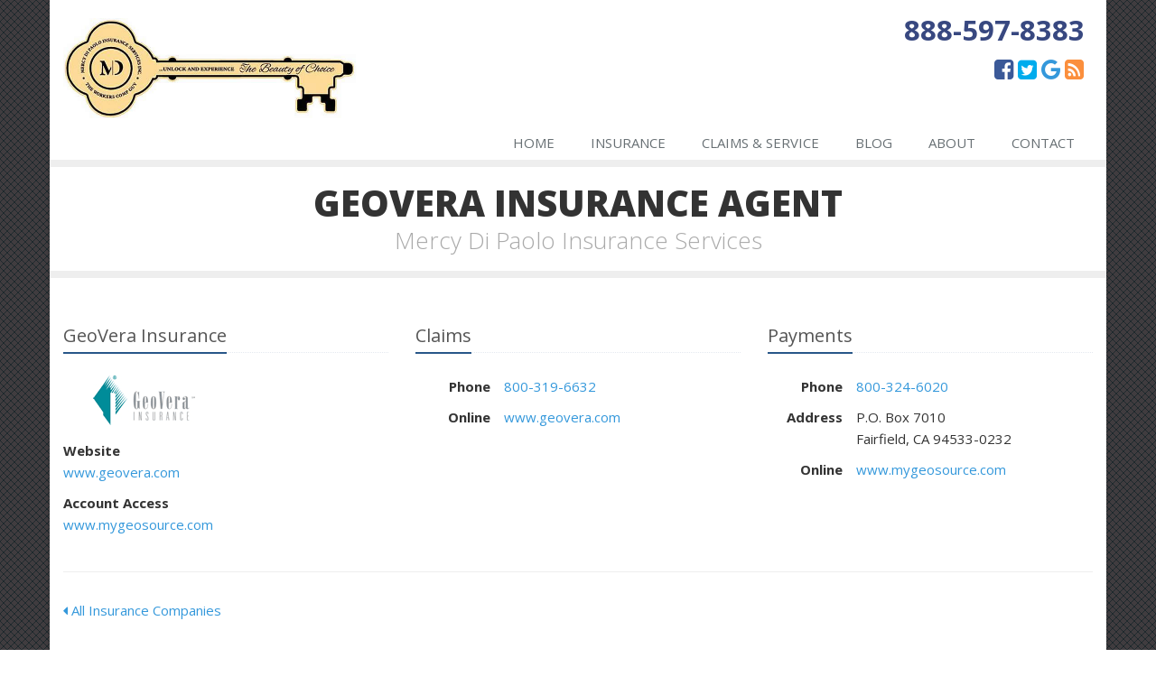

--- FILE ---
content_type: text/html
request_url: http://www.theworkerscompguy.com/insurance-companies/geovera
body_size: 2516
content:
<!DOCTYPE html><html lang="en" class="no-js"><head><meta charset="utf-8"><meta name="viewport" content="width=device-width, initial-scale=1.0"><link rel="preconnect" href="https://fonts.gstatic.com"><link href="https://fonts.googleapis.com/css2?family=Open+Sans:wght@300;400;600;700;800&amp;display=swap" rel="stylesheet"><link rel="preload" href="/fonts/fontawesome-webfont.woff2?v=4.5.0" as="font" type="font/woff2" crossorigin><link href="/stylesheets/site.v1756133399.css" media="all" rel="stylesheet" type="text/css"/><meta name="keywords" content="car insurance, home insurance, car insurance, home insurance, insurance agent"/><meta name="description" content="Mercy Di Paolo Insurance Services represents GeoVera Insurance in California."/><meta property="og:title" content="GeoVera Insurance Agent in CA | Mercy Di Paolo Insurance Services"/><meta property="og:url" content="http://www.theworkerscompguy.cominsurance-companies/geovera"/><meta property="og:image" content="http://www.theworkerscompguy.com/apple-touch-icon.png"/><meta property="og:image:width" content="200"/><meta property="og:image:height" content="200"/><meta property="og:description" content="Mercy Di Paolo Insurance Services represents GeoVera Insurance in California."/><meta property="og:site_name" content="www.theworkerscompguy.com"/><title>GeoVera Insurance Agent in CA | Mercy Di Paolo Insurance Services in Orangevale, CA</title><link rel="canonical" href="http://www.theworkerscompguy.com/insurance-companies/geovera"/><script id="gase" data-pt="GeoVera Insurance Agent in CA">/*<![CDATA[*/!function(i,s,o,g,r,a,m){i.GoogleAnalyticsObject=r,i[r]=i[r]||function(){(i[r].q=i[r].q||[]).push(arguments)},i[r].l=1*new Date,a=s.createElement(o),m=s.getElementsByTagName(o)[0],a.async=1,a.src=g,m.parentNode.insertBefore(a,m)}(window,document,"script","//www.google-analytics.com/analytics.js","ga"),ga("create","UA-25833513-32","auto",{allowLinker:!0}),ga("require","linker"),ga("linker:autoLink",["theworkerscompguy.agentform.com"]);var gase=document.getElementById("gase");gase&&ga("set","title",gase.getAttribute("data-pt")),ga("send","pageview");/*]]>*/</script></head><body class="service-company-pg category-lt boxed-layout container"><div class="a11y-help"><a href="#content" class="a11y-skip">Skip to content</a> <a class="a11y-banner" href="https://theworkerscompguy.agentform.com/accessibility#content" title="If you are having trouble using our website, please contact us and we will be happy to help you. More info here." >Accessibility info</a></div><div class="wrapper"><div class="header"><div class="container"><div class="logo"><a href="/"> <img src="/images/mercy-di-paolo-insurance-services-logo.v1588778719.jpg" alt="Mercy Di Paolo Insurance Services homepage" width="325" height="111"/> </a></div><div class="topbar"><div class="header-contact-info"><div class="office"><a href="tel:18885978383" class="office-phone-link"><strong class="phone">888-597-8383</strong></a></div></div><ul class="header-social social-icons"><li><a href="https://www.facebook.com/MercyDiPaoloInsurance/" class="facebook tooltips" data-toggle="tooltip" data-placement="top" data-original-title="Facebook" aria-label="Facebook" ><i class="fa fa-facebook-square"></i></a></li><li><a href="https://twitter.com/" class="twitter tooltips" data-toggle="tooltip" data-placement="top" data-original-title="Twitter" aria-label="Twitter" ><i class="fa fa-twitter-square"></i></a></li><li><a href="http://maps.google.com/maps/place?cid=3811140514143603886" class="google tooltips" data-toggle="tooltip" data-placement="top" data-original-title="Google" aria-label="Google" ><i class="fa fa-google"></i></a></li><li><a href="/blog" class="news tooltips" data-toggle="tooltip" data-placement="top" data-original-title="News" aria-label="News" ><i class="fa fa-rss-square"></i></a></li></ul><div class="clearfix"></div></div><button type="button" class="navbar-toggle" data-toggle="collapse" data-target=".navbar-responsive-collapse" aria-label="Toggle navigation"> <span class="sr-only">Toggle navigation</span> <span class="fa fa-bars"></span> </button></div><div class="collapse navbar-collapse navbar-responsive-collapse"><div class="container"><ul class="nav navbar-nav"><li class="nav-item-home"><a href="/">Home</a></li><li class="nav-item-insurance"><a href="/insurance-products">Insurance</a></li><li class="nav-item-claims-service"><a href="https://theworkerscompguy.agentform.com/service-center">Claims &amp; Service</a></li><li class="nav-item-blog"><a href="/blog">Blog</a></li><li class="nav-item-about"><a href="/about">About</a></li><li class="nav-item-contact"><a href="https://theworkerscompguy.agentform.com/contact">Contact</a></li></ul></div></div></div><a name="content"></a><div class="page-heading"><div class="container"><h2>GeoVera Insurance Agent</h2><h3>Mercy Di Paolo Insurance Services</h3></div></div><div class="container content"><div class="company-info"><div class="row"><div class="col-sm-4 company-info-section company-info-main"><div class="headline"><h3>GeoVera Insurance</h3></div><p><a class="company-logo company-logo-geovera" href="http://www.geovera.com">GeoVera Insurance</a></p><div class="label-cell"><b class="company-info-label">Website</b></div><div class="value-cell m-b-10"><a href="http://www.geovera.com">www.geovera.com</a></div><div class="label-cell"><b class="company-info-label">Account Access</b></div><div class="value-cell m-b-10"><a href="https://www.mygeosource.com/Consumer/Login.aspx">www.mygeosource.com</a></div></div><div class="col-sm-8"><div class="row"><div class="col-sm-6"><div class="company-info-section company-info-claims"><div class="headline"><h3>Claims</h3></div><div class="row"><div class="col-sm-3 label-cell"><b class="company-info-label">Phone</b></div><div class="col-sm-9 value-cell"><a href="tel:18003196632">800-319-6632</a></div></div><div class="row"><div class="col-sm-3 label-cell"><b class="company-info-label">Online</b></div><div class="col-sm-9 value-cell"><a href="http://www.geovera.com/claims.asp">www.geovera.com</a></div></div></div></div><div class="col-sm-6"><div class="company-info-section company-info-payments"><div class="headline"><h3>Payments</h3></div><div class="row"><div class="col-sm-3 label-cell"><b class="company-info-label">Phone</b></div><div class="col-sm-9 value-cell"><a href="tel:18003246020">800-324-6020</a></div></div><div class="row"><div class="col-sm-3 label-cell"><b class="company-info-label">Address</b></div><div class="col-sm-9 value-cell"> P.O. Box 7010<br/>Fairfield, CA 94533-0232</div></div><div class="row"><div class="col-sm-3 label-cell"><b class="company-info-label">Online</b></div><div class="col-sm-9 value-cell"><a href="https://www.mygeosource.com/Consumer/Login.aspx">www.mygeosource.com</a></div></div></div></div></div></div></div></div><hr><a href="/insurance-companies"><i class="fa fa-caret-left"></i> All Insurance Companies</a></div><div class="footer-v1"><div class="copyright"><div class="container"><ul class="state-licenses"><li>California License # 0I67784</li></ul><div class="row"><div class="col-md-8"><p> &copy; 2025 Mercy Di Paolo Insurance Services | <a href="/search">Search</a> | <a href="/privacy-policy">Privacy</a> | <a href="/disclaimer">Disclaimer</a> | <a href="https://theworkerscompguy.agentform.com/accessibility">Accessibility</a> | <a href="https://www.lightrailsites.com/?ref=theworkerscompguy.com" rel="nofollow" target="_blank" >Website by <small><b>BT</b></small></a></p></div><div class="col-md-4"><ul class="footer-socials list-inline"><li><a href="https://www.facebook.com/MercyDiPaoloInsurance/" class="facebook tooltips" data-toggle="tooltip" data-placement="top" data-original-title="Facebook" ><i class="fa fa-facebook"></i></a></li><li><a href="https://twitter.com/" class="twitter tooltips" data-toggle="tooltip" data-placement="top" data-original-title="Twitter" ><i class="fa fa-twitter"></i></a></li><li><a href="http://maps.google.com/maps/place?cid=3811140514143603886" class="google tooltips" data-toggle="tooltip" data-placement="top" data-original-title="Google" ><i class="fa fa-google"></i></a></li><li><a href="/blog" class="news tooltips" data-toggle="tooltip" data-placement="top" data-original-title="News" ><i class="fa fa-rss"></i></a></li></ul></div></div></div></div></div></div><script src="/javascripts/site.v1756133399.js" type="text/javascript"></script></body></html>

--- FILE ---
content_type: text/plain
request_url: https://www.google-analytics.com/j/collect?v=1&_v=j102&a=1192558715&t=pageview&_s=1&dl=http%3A%2F%2Fwww.theworkerscompguy.com%2Finsurance-companies%2Fgeovera&ul=en-us%40posix&dt=GeoVera%20Insurance%20Agent%20in%20CA&sr=1280x720&vp=1280x720&_u=YGBACEABBAAAACACI~&jid=672524674&gjid=597577625&cid=1557701269.1769902398&tid=UA-25833513-32&_gid=641129149.1769902398&_r=1&_slc=1&z=86558050
body_size: -287
content:
2,cG-07EGTL932G